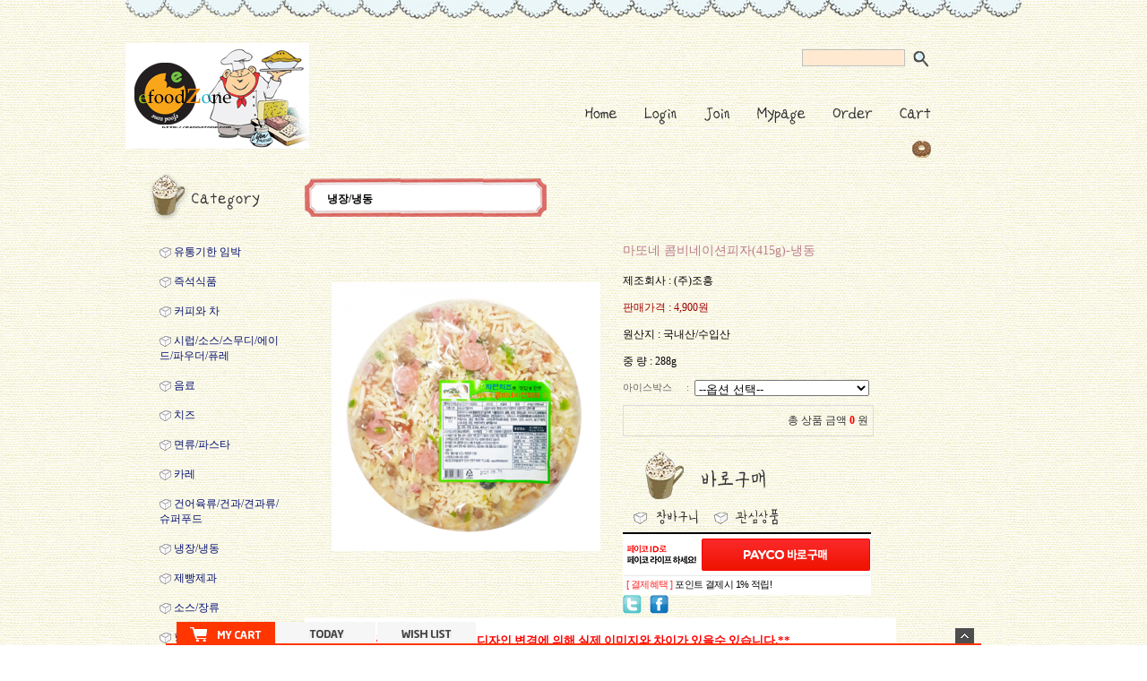

--- FILE ---
content_type: application/javascript
request_url: http://efoodzone.com/js/review.js
body_size: 1471
content:
if (typeof shop_language == 'undefined') {
    var shop_language = 'kor';
}

// 리뷰 삭제 요청
function delete_review(uid, date) {
    var http;
    try {
        http = new ActiveXObject('Msxml2.XMLHTTP');
    } catch(e) {
        try {
            http = new ActiveXObject('Microsoft.XMLHTTP');
        } catch(e2) {
            try {
                http = new XMLHttpRequest();
            } catch(e3) {
                http = false;
            }
        }
    }

    if (confirm(((shop_language == 'eng') ? "Do you want to request this product review to be deleted?" : "상품리뷰 삭제 요청을 하시겠습니까?"))) {
        var url = "review.action.html";
        var params = "mode=delete&uid=" + uid + "&date=" + date;
        http.open("POST", url, true);
        http.setRequestHeader("Content-type", "application/x-www-form-urlencoded");
        http.setRequestHeader("Content-length", params.length);
        http.setRequestHeader("Connection", "close");
        http.onreadystatechange = function() {
            if(http.readyState == 4 && http.status == 200) {
                alert(((shop_language == 'eng') ? 'Request to delete this product review is complete.' : '상품리뷰 삭제 요청이 완료되었습니다.'));
                gopage();
            }
        }
        http.send(params);
    }
}
// 리뷰 수정
function update_review(uid, date) {
    window.open("review_update.html?uid=" + uid + "&date=" + date, "_update", "width=452,height=400,scrollbars=yes");
}
